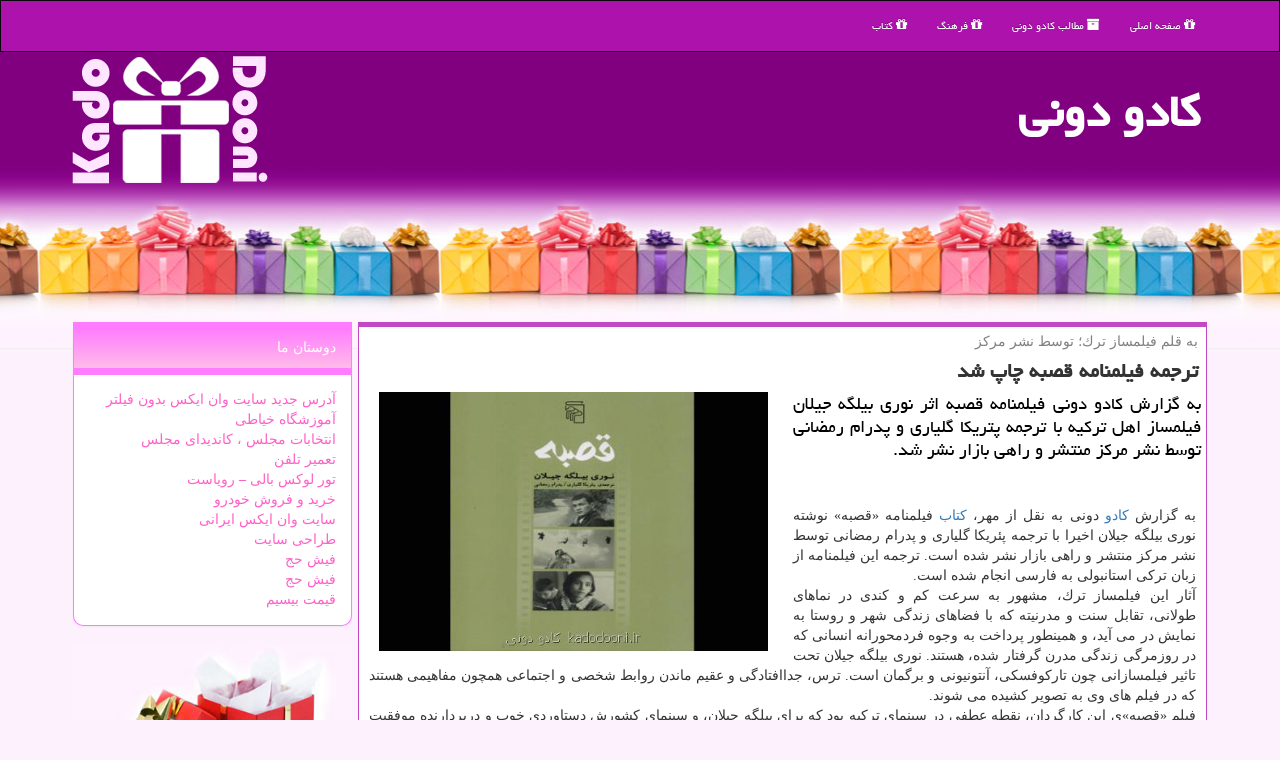

--- FILE ---
content_type: text/html; charset=utf-8
request_url: https://www.kadodooni.ir/news77845/%D8%AA%D8%B1%D8%AC%D9%85%D9%87-%D9%81%DB%8C%D9%84%D9%85%D9%86%D8%A7%D9%85%D9%87-%D9%82%D8%B5%D8%A8%D9%87-%DA%86%D8%A7%D9%BE-%D8%B4%D8%AF
body_size: 41201
content:

<!DOCTYPE html>

<html xmlns="https://www.w3.org/1999/xhtml" lang="fa">
<head><meta http-equiv="X-UA-Compatible" content="IE=edge" /><meta charset="utf-8" /><meta name="viewport" content="width=device-width, initial-scale=1" /><title>
	ترجمه فیلمنامه قصبه چاپ شد | كادو دونی
</title><meta property="og:type" content="website" /><meta property="og:site_name" content="کادودونی" /><link href="/css/MasterKadodooni.css" rel="stylesheet" />
<link rel="shortcut icon" href="/favicon.ico" type="image/x-icon" /><meta property="og:locale" content="fa_IR" /><meta name="twitter:site" content="کادودونی" /><meta name="twitter:card" content="summary_large_image" /><meta name="theme-color" content="#ff7cfe" /><meta name="robots" content="index, follow, max-snippet:-1, max-image-preview:large, max-video-preview:-1" /><link rel="canonical" href="https://www.kadodooni.ir/news77845/ترجمه-فیلمنامه-قصبه-چاپ-شد" /><meta property="og:image" content="https://www.kadodooni.ir/images/News/9709/kadodooni_irB-77845.jpg" /><meta property="og:title" content="ترجمه فیلمنامه قصبه چاپ شد" /><meta property="og:description" content="به گزارش كادو دونی فیلمنامه قصبه اثر نوری بیلگه جیلان فیلمساز اهل تركیه با ترجمه پتریكا گلیاری و پدرام رمضا... : #کادودونی , #كادو_دونی , #انتشار, #تصویر, #تولد, #دوربین" /><meta property="og:type" content="website" /><meta property="og:url" content="https://www.kadodooni.ir/news77845/ترجمه-فیلمنامه-قصبه-چاپ-شد" /><meta name="twitter:title" content="ترجمه فیلمنامه قصبه چاپ شد" /><meta name="twitter:description" content="به گزارش كادو دونی فیلمنامه قصبه اثر نوری بیلگه جیلان فیلمساز اهل تركیه با ترجمه پتریكا گلیاری و پدرام رمضا... : #کادودونی , #كادو_دونی , #انتشار, #تصویر, #تولد, #دوربین" /><meta name="twitter:image" content="https://www.kadodooni.ir/images/News/9709/kadodooni_irB-77845.jpg" /><meta name="twitter:url" content="https://www.kadodooni.ir/news77845/ترجمه-فیلمنامه-قصبه-چاپ-شد" /><meta name="description" content="به گزارش كادو دونی فیلمنامه قصبه اثر نوری بیلگه جیلان فیلمساز اهل تركیه با ترجمه پتریكا گلیاری و پدرام رمضانی توسط نشر مركز منتشر و راهی بازار نشر شد. | كادو دونی | kadodooni.ir" /><meta name="keywords" content="ترجمه فیلمنامه قصبه چاپ شد, ترجمه, فیلمنامه, قصبه, چاپ شد, انتشار, تصویر, تولد, دوربین, كادو دونی, kadodooni.ir" /></head>
<body>
    <form method="post" action="./ترجمه-فیلمنامه-قصبه-چاپ-شد" id="form1">
<div class="aspNetHidden">
<input type="hidden" name="__EVENTTARGET" id="__EVENTTARGET" value="" />
<input type="hidden" name="__EVENTARGUMENT" id="__EVENTARGUMENT" value="" />

</div>

<script type="text/javascript">
//<![CDATA[
var theForm = document.forms['form1'];
if (!theForm) {
    theForm = document.form1;
}
function __doPostBack(eventTarget, eventArgument) {
    if (!theForm.onsubmit || (theForm.onsubmit() != false)) {
        theForm.__EVENTTARGET.value = eventTarget;
        theForm.__EVENTARGUMENT.value = eventArgument;
        theForm.submit();
    }
}
//]]>
</script>


<script src="/WebResource.axd?d=pynGkmcFUV13He1Qd6_TZFCTPsjE95EvUIrqudnVRTp03i2VLlTbxWYtya4LCwYnTc3v6JsVUL4pMynM4iQpDw2&amp;t=638901897720898773" type="text/javascript"></script>


<script src="/ScriptResource.axd?d=D9drwtSJ4hBA6O8UhT6CQi0igUpJDDYhAsDqp4xKl9xWrYrUcliaJBt4CjVWu2ILPDSYnp4xx7WU8QDkePEuS1dXRBvTQlfzMQjL5euDdVRcU2JNNw7P7kbZJEmuMxS4odmcdAZWSfKlDC5lqjbiU1CMB4l6R585AnqG1w7iNIo1&amp;t=32e5dfca" type="text/javascript"></script>
<script type="text/javascript">
//<![CDATA[
if (typeof(Sys) === 'undefined') throw new Error('ASP.NET Ajax client-side framework failed to load.');
//]]>
</script>

<script src="/ScriptResource.axd?d=JnUc-DEDOM5KzzVKtsL1taXskECOfNXqjN8PJ9Dw8zE6WEtX1wmyooPwrZnZ-RirTZ9d6CRcMDmPnG6eG0r1Y3y6cwKwz_7C3uzoBT3JRqes6z5crzCwIkkDG-2w0aqjlwzgkCegi7u7XC8YVCUS4FQ8xP3khA0gjQFlcQSmZ1yEygIxhrk-Ajb9vJx_hRNF0&amp;t=32e5dfca" type="text/javascript"></script>
<nav class="navbar navbar-inverse">
      <button type="button" class="navbar-toggle collapsed" data-toggle="collapse" data-target="#mobmenuc" aria-expanded="false">
        <span class="sr-only">منو</span>
        <i class="fa fa-bars"></i>
      </button>
    <div id="mobmenuc" class="collapse navbar-collapse container">
      <ul id="aMainpageMenu" class="nav navbar-nav"><li><a href="/" ><i class="fa fa-gift"></i> صفحه اصلی</a></li><li><a href="/new"><i class="fa fa-archive"></i> مطالب كادو دونی</a></li><li><a href="/tag/فرهنگ"><i class="fa fa-gift"></i> فرهنگ</a></li><li><a href="/tag/کتاب"><i class="fa fa-gift"></i> کتاب</a></li></ul>
    </div>


</nav>
    <div class="page-header">
        <div class="container">
            <div class="row">
                <div class="col-xs-12">
        <img src="/images/logo-w.png" id="WebsiteLogo" class="img-responsive pull-left" alt="كادو دونی" title="كادو دونی" />
        <b id="WebsiteTitle"><a href='/'>كادو دونی</a></b>
                </div>
            </div>
        </div>
    </div>
        <div class="container">
            
    <div class="col-lg-9 col-md-8 col-sm-7 p3">
        <article class="divnewscontr" itemscope="" itemtype="https://schema.org/NewsArticle">
        <span id="ContentPlaceHolder1_lblPreTitle" itemprop="alternativeHeadline"><span style='color:gray; padding-right:3px;'>به قلم فیلمساز ترك؛ توسط نشر مركز</span></span>
        <h1 id="ContentPlaceHolder1_newsheadline" class="newsheadline" itemprop="name">ترجمه فیلمنامه قصبه چاپ شد</h1>
        <h2><img src="/images/News/9709/kadodooni_irB-77845.jpg" id="ContentPlaceHolder1_imgNews" itemprop="image" alt="ترجمه فیلمنامه قصبه چاپ شد" title="ترجمه فیلمنامه قصبه چاپ شد" class="img-responsive col-sm-6 col-xs-12 pull-left" />
            <span id="ContentPlaceHolder1_descriptionNews" itemprop="description">به گزارش كادو دونی فیلمنامه قصبه اثر نوری بیلگه جیلان فیلمساز اهل تركیه با ترجمه پتریكا گلیاری و پدرام رمضانی توسط نشر مركز منتشر و راهی بازار نشر شد.</span>
        </h2>
        <br />
        <span id="ContentPlaceHolder1_articleBody" itemprop="articleBody" class="divfulldesc"><br/>به گزارش <a href='http://www.kadodooni.ir/tag/كادو'>كادو</a> دونی به نقل از مهر، <a href='http://www.kadodooni.ir/tag/كتاب'>كتاب</a> فیلمنامه «قصبه» نوشته نوری بیلگه جیلان اخیرا با ترجمه پئریكا گلیاری و پدرام رمضانی توسط نشر مركز منتشر و راهی بازار نشر شده است. ترجمه این فیلمنامه از زبان تركی استانبولی به فارسی انجام شده است. <br/>آثار این فیلمساز ترك، مشهور به سرعت كم و كندی در نماهای طولانی، تقابل سنت و مدرنیته كه با فضاهای زندگی شهر و روستا به نمایش در می آید، و همینطور پرداخت به وجوه فردمحورانه انسانی كه در روزمرگی زندگی مدرن گرفتار شده، هستند. نوری بیلگه جیلان تحت تاثیر فیلمسازانی چون تاركوفسكی، آنتونیونی و برگمان است. ترس، جداافتادگی و عقیم ماندن روابط شخصی و اجتماعی همچون مفاهیمی هستند كه در فیلم های وی به تصویر كشیده می شوند. <br/>فیلم «قصبه»ی این كارگردان، نقطه عطفی در سینمای تركیه بود كه برای بیلگه جیلان، و سینمای كشورش دستاوردی خوب و دربردارنده موفقیت بود. آدم های فیلم های این فیلمساز، گویی گرفتار بحرانی اگزیستانسیالیستی در مواجهه با دنیای بیرون شان هستند. آنها باید با شكست های خود روبرو شوند؛ بدون این كه از خود و شرایطشان آگاه باشند. این آدم ها در عین داشتن چنین شرایطی، تلاش دارند زندگی بهتری داشته باشند و بنابراین به دور خود می چرخند. <br/>در <a href='http://www.kadodooni.ir/tag/كتاب'>كتاب</a> پیش رو، علاوه بر فیلمنامه «قصبه» دو مطلب هم درباره بیلگه جیلان و این فیلم چاپ شده است. مطلب اول، «آلبوم زندگی هرروزه» (عكاسی در فیلم های نوری بیلگه جیلان) نوشته سارینا ماسوكور با ترجمه صالح نجفی و مطلب دوم، «فراتر از ابرها» شامل گفتگوی جف اندرو با این كارگردان است كه شهریار وقفی پور ترجمه اش كرده است. <br/>نوری بیلگه جیلان متولد سال ۱۹۵۹ در استانبول است كه ابتدا در رشته مهندسی برق درس خواند و سپس به دانشگاه <a href='http://www.kadodooni.ir/tag/هنر'>هنر</a> رفت و به مدت ۲ سال در رشته سینما تحصیل كرد. او سپس به عكاسی مشغول شد و بعد از ۱۰ سال، اولین فیلمش را با نام «پیله» در سال ۱۹۹۵ ساخت. ۳ سال بعد هم فیلمنامه سیاه و سفید «قصبه» را نوشته و كارگردانی كرد. جیلان از آن پس، ۷ فیلم دیگر ساخت. <br/>در قسمتی از فیلمنامه «قصبه» می خوانیم: <br/>(خارجی، شب) <br/>دوربین از روی صورت مادر به صورت خیس از عرق علی رو به پایین حركت می كند. مادر علی را گرفته و به آرامی برمی گرداند. علی رنگش سرخ شده، مادر صورت علی را كه رد نقش و نگار پارچه و جای دكمه بر آن افتاده فوت كرده و نوازش می كند. مادربزرگ شاخه هایی را با چوبی كه در دستش است، به وسط آتش هدایت می كند. از بین آن خاكسترها، شعله سرخ و لرزانی اوج می گیرد. (صداهای ترق و توروق آتش كه حالا كم شده، تا این جای صحنه ادامه پیدا می كند) چشم های علی باز می شود، قصه های پدرش درباره اسكندر هنوز ادامه دارد. از زاویه پایین [جایی كه در آغوش مادرش خوابیده] به صورتِ اطمینان بخش مادر نگاه می كند. مادربزرگ حرف پدر را قطع می كند و می گوید: <br/>مادربزرگ: «پسرم... ول كن دیگه مردم چه كار كردند. باید به خودمون نگاه نماییم... ببین... من جیگرم كباب شده. غم پسر عزیزم هنوز تو دلم زنده است. چند روز دیگه درست می شه یك سال. بقیه بدونند یا ندونند، فقط اونه كه برام مهمه. نمی شه با مشیت الهی جنگید. تقدیره، سرنوشته. ولی چرا وقتی من و نوری پیر زنده هستیم پسر جوونمون رو ازمون گرفته؟» <br/>این <a href='http://www.kadodooni.ir/tag/كتاب'>كتاب</a> با ۱۲۰ صفحه، شمارگان ۸۰۰ نسخه و قیمت ۲۱ هزار و ۵۰۰ تومان <a href='http://www.kadodooni.ir/tag/انتشار'>انتشار</a> یافته است.<br/><br/></span>
        
                    <meta itemprop="url" content="https://www.kadodooni.ir/news77845/ترجمه-فیلمنامه-قصبه-چاپ-شد">
                    <meta itemprop="image" content="https://www.kadodooni.ir/images/News/9709/kadodooni_irB-77845.jpg">
                    <meta itemprop="author" content="كادو دونی">
    <script type="application/ld+json">
{"@context": "https://schema.org/",
"@type": "CreativeWorkSeries",
"name": "ترجمه فیلمنامه قصبه چاپ شد",
"aggregateRating": {
"@type": "AggregateRating",
"ratingValue": "5.0",
"bestRating": "5","worstRating": "0",
"ratingCount": "5328"}}</script>
                    <div id="divnewsdetails"><div class="col-sm-6 p5">
                                <i class="fa fa-calendar-plus-o" title="تاریخ انتشار"></i><span id="pubDate">1397/09/18</span>
                                <div class="divmid pltab">
                                    <i class="fa fa-clock-o" title="زمان انتشار"></i><span id="pubTime">14:00:57</span>
                                </div>
                            </div>
                            <div class="col-sm-3 col-xs-6 p5">
                                <i class="fa fa-star-o" title="امتیاز"></i><span id="ratingValue">5.0</span> / 5
                            </div>
                            <div class="col-sm-3 col-xs-6 p5">
                                <i class="fa fa-eye" title="بازدید"></i><span id="ratingCount">5328</span>
                            </div>
                        <div class="clearfix"></div>
                    </div>
            
            
            <span id="ContentPlaceHolder1_metaPublishdate"><meta itemprop="datePublished" content="2018-12-9"></span>
      <div id="divtags">
        <span id="ContentPlaceHolder1_lblTags"><span class='glyphicon glyphicon-tags'></span> تگهای خبر: <a href='/tag/انتشار' target='_blank'>انتشار</a> ,  <a href='/tag/تصویر' target='_blank'>تصویر</a> ,  <a href='/tag/تولد' target='_blank'>تولد</a> ,  <a href='/tag/دوربین' target='_blank'>دوربین</a></span>
            <script type="text/javascript">
//<![CDATA[
Sys.WebForms.PageRequestManager._initialize('ctl00$ContentPlaceHolder1$ScriptManager1', 'form1', ['tctl00$ContentPlaceHolder1$UpdatePanel2','ContentPlaceHolder1_UpdatePanel2','tctl00$ContentPlaceHolder1$UpdatePanel1','ContentPlaceHolder1_UpdatePanel1'], [], [], 90, 'ctl00');
//]]>
</script>

        </div>
            <div id="ContentPlaceHolder1_UpdateProgress2" style="display:none;">
	
                    <div class="divajax" title="چند لحظه صبر کنید"><i class="fa fa-spinner fa-lg fa-refresh"></i></div>
                
</div>
        <div id="ContentPlaceHolder1_UpdatePanel2">
	
                <div class="clearfix"></div>
                <div id="divdoyoulikeit">
                    <div class="col-sm-6 p5">
                    <div class="divmid"><i class="fa fa-check-square-o"></i> این مطلب کادودونی را می پسندید؟</div>
                    <div class="divmid pltabs">
                        <a id="ContentPlaceHolder1_IBLike" title="بله، می پسندم" class="btn btn-sm btn-danger" href="javascript:__doPostBack(&#39;ctl00$ContentPlaceHolder1$IBLike&#39;,&#39;&#39;)"><i class="fa fa-thumbs-o-up"></i></a></div>
                    <div class="divmid pltab">
                        <span id="ContentPlaceHolder1_lblScorePlus" title="یک نفر این مطلب را پسندیده است" class="fontsmaller cgray">(1)</span>
                    </div>
                    <div class="divmid">
                        <a id="ContentPlaceHolder1_IBDisLike" title="خیر، نمی پسندم" class="btn btn-sm btn-danger" href="javascript:__doPostBack(&#39;ctl00$ContentPlaceHolder1$IBDisLike&#39;,&#39;&#39;)"><i class="fa fa-thumbs-o-down"></i></a></div>
                     <div class="divmid">
                        <span id="ContentPlaceHolder1_lblScoreMinus" title="هنوز شخصی به این مطلب رای منفی نداده است" class="fontsmaller cgray">(0)</span>
                    </div>
                    </div>
                    <div class="col-sm-6 p5 mshare text-left">
                        <a href="tg://msg?text=ترجمه فیلمنامه قصبه چاپ شد  https://www.kadodooni.ir/news77845/%D8%AA%D8%B1%D8%AC%D9%85%D9%87-%D9%81%DB%8C%D9%84%D9%85%D9%86%D8%A7%D9%85%D9%87-%D9%82%D8%B5%D8%A8%D9%87-%DA%86%D8%A7%D9%BE-%D8%B4%D8%AF" id="ContentPlaceHolder1_aae" class="maae" target="_blank" rel="nofollow" title="اشتراک این مطلب در تلگرام"><span class="fa-stack"><i class="fa fa-circle fa-stack-2x clgray"></i><i class="fa fa-paper-plane-o fa-stack-1x cwhite"></i></span></a>
                        <a href="/rss/" id="ContentPlaceHolder1_aar" class="maar" target="_blank" title="اشتراک مطالب به وسیله فید rss"><span class="fa-stack"><i class="fa fa-circle fa-stack-2x clgray"></i><i class="fa fa-rss fa-stack-1x cwhite"></i></span></a>
                        <a href="https://www.facebook.com/sharer.php?u=https://www.kadodooni.ir/news77845/%D8%AA%D8%B1%D8%AC%D9%85%D9%87-%D9%81%DB%8C%D9%84%D9%85%D9%86%D8%A7%D9%85%D9%87-%D9%82%D8%B5%D8%A8%D9%87-%DA%86%D8%A7%D9%BE-%D8%B4%D8%AF" id="ContentPlaceHolder1_aaf" class="maaf" target="_blank" rel="nofollow" title="اشتراک این مطلب در فیسبوک"><span class="fa-stack"><i class="fa fa-circle fa-stack-2x clgray"></i><i class="fa fa-facebook-f fa-stack-1x cwhite"></i></span></a>
                        <a href="https://twitter.com/share?url=https://www.kadodooni.ir/news77845/%D8%AA%D8%B1%D8%AC%D9%85%D9%87-%D9%81%DB%8C%D9%84%D9%85%D9%86%D8%A7%D9%85%D9%87-%D9%82%D8%B5%D8%A8%D9%87-%DA%86%D8%A7%D9%BE-%D8%B4%D8%AF&text=ترجمه فیلمنامه قصبه چاپ شد" id="ContentPlaceHolder1_aat" class="maat" target="_blank" rel="nofollow" title="اشتراک این مطلب در توئیتر"><span class="fa-stack"><i class="fa fa-circle fa-stack-2x clgray"></i><i class="fa fa-twitter fa-stack-1x cwhite"></i></span></a>
                    </div>
               </div>
                <div class="clearfix"></div>
                
                
                    
            
</div>
       <div class="newsothertitles">
            <span class="glyphicon glyphicon-time"></span> تازه ترین مطالب مرتبط
        </div>
        <div class="hasA">
            
            <ul class="ulrelated">
                    <li><a href='/news154055/پژوهشگر-۸۳-ساله-از-۱۲-ساعت-کار-روزانه-اش-گفت' title='1404/09/05  09:06:52' class="aothertitles">پژوهشگر ۸۳ ساله از ۱۲ ساعت کار روزانه اش گفت</a></li>
                
                    <li><a href='/news154045/ایرانی-ترین-همسایه-ما-پاکستان-است-که-گرایشی-مثبت-به-جمهوری-اسلامی-دارد' title='1404/09/04  12:53:10' class="aothertitles">ایرانی ترین همسایه ما پاکستان است که گرایشی مثبت به جمهوری اسلامی دارد</a></li>
                
                    <li><a href='/news154002/روایتی-مستند-از-رخدادهای-بعد-از-رحلت-پیامبر(ص)-در-کتاب-دختر-پیامبر' title='1404/09/02  11:19:47' class="aothertitles">روایتی مستند از رخدادهای بعد از رحلت پیامبر(ص) در کتاب دختر پیامبر</a></li>
                
                    <li><a href='/news153976/خواندن-به-مثابه-ایستادن' title='1404/08/30  10:31:26' class="aothertitles">خواندن، به مثابه ایستادن</a></li>
                </ul>
        </div>
       <div class="newsothertitles">
            <i class="fa fa-comments-o"></i> نظرات بینندگان در مورد این مطلب
        </div>
            <div class="text-right p5">
                
                
            </div>
        <div id="divycommenttitle">
            نظر شما در مورد این مطلب
        </div>
        <div class="clearfix"></div>
        <div id="divycomment">
            <div id="ContentPlaceHolder1_UpdatePanel1">
	
                <div class="col-sm-1 col-xs-3 p85">نام:</div>
                <div class="col-sm-11 col-xs-9 p5">
                    <input name="ctl00$ContentPlaceHolder1$txtName" type="text" id="ContentPlaceHolder1_txtName" class="form-control input-sm" placeholder="نام" /></div>
                <div class="clearfix"></div>
                <div class="col-sm-1 col-xs-3 p85">ایمیل:</div><div class="col-sm-11 col-xs-9 p5">
                    <input name="ctl00$ContentPlaceHolder1$txtEmail" type="text" id="ContentPlaceHolder1_txtEmail" class="form-control input-sm" placeholder="ایمیل" /></div>
                <div class="clearfix"></div>
                <div class="col-sm-1 col-xs-3 p85">نظر:</div><div class="col-sm-11 col-xs-9 p5">
                    <textarea name="ctl00$ContentPlaceHolder1$txtMatn" rows="4" cols="20" id="ContentPlaceHolder1_txtMatn" class="form-control input-sm">
</textarea></div>
                <div class="clearfix"></div>
                <div class="col-sm-1 col-xs-3 p85" title="سوال امنیتی برای تشخیص اینکه شما ربات نیستید">سوال:</div><div class="col-sm-3 col-xs-4 p5" title="سوال امنیتی برای تشخیص اینکه شما ربات نیستید">
                    <input name="ctl00$ContentPlaceHolder1$txtCaptcha" type="text" maxlength="2" id="ContentPlaceHolder1_txtCaptcha" class="form-control input-sm" /></div>
                    <div class="col-sm-8 col-xs-5 text-right text-info p85" title="سوال امنیتی برای تشخیص اینکه شما ربات نیستید"><span id="ContentPlaceHolder1_lblCaptcha"> = ۵ بعلاوه ۲</span></div>
                <div class="clearfix"></div>
                <div class="col-xs-12 p5">
                    <div class="divmid"><input type="submit" name="ctl00$ContentPlaceHolder1$btnSendComment" value="ارسال نظر" id="ContentPlaceHolder1_btnSendComment" class="btn btn-danger btn-sm" /></div>
                    <div class="divmid"><span id="ContentPlaceHolder1_lblMSGComment"></span></div>
                    
                    
                    
                </div>
                
</div>
            <div id="ContentPlaceHolder1_UpdateProgress1" style="display:none;">
	
                    <div class="p5"><i class="fa fa-spinner fa-refresh fa-lg"></i></div>
                
</div>
        </div>
            <div class="clearfix"></div>
        </article>
    </div>

    <div class="col-lg-3 col-md-4 col-sm-5 p3">
            <div id="ContentPlaceHolder1_Kadodoonis" class="panel panel-danger">
                <div class="panel-heading">
                    دوستان ما
                </div>
                <div class="panel-body">



                            <a title='آدرس جدید سایت وان ایکس بدون فیلتر' href='https://1x-iran.com' rel="noopener" target="_blank">آدرس جدید سایت وان ایکس بدون فیلتر</a>
                            <br />
                            <a title='آموزش خیاطی ترمه سرا' href='https://www.termehsara.com/' rel="noopener" target="_blank">آموزشگاه خیاطی</a>
                            <br />
                            <a title='انتخابات مجلس ، کاندیدای مجلس' href='https://www.majlesiran.com' rel="noopener" target="_blank">انتخابات مجلس ، کاندیدای مجلس</a>
                            <br />
                            <a title='تعمیر تلفن' href='https://www.fixtel.ir' rel="noopener" target="_blank">تعمیر تلفن</a>
                            <br />
                            <a title='تور لوکس بالی – رویاست' href='https://royast.net/tours/تور-بالی/' rel="noopener" target="_blank">تور لوکس بالی – رویاست</a>
                            <br />
                            <a title='خرید و فروش خودرو شاپ کار' href='https://www.shopcar.ir/' rel="noopener" target="_blank">خرید و فروش خودرو</a>
                            <br />
                            <a title='سایت وان ایکس ایرانی' href='https://1x-iran.com' rel="noopener" target="_blank">سایت وان ایکس ایرانی</a>
                            <br />
                            <a title='طراحی سایت' href='https://www.bibadil.org' rel="noopener" target="_blank">طراحی سایت</a>
                            <br />
                            <a title='فیش حج' href='https://www.xn--rgbbu5cx6b.com' rel="noopener" target="_blank">فیش حج</a>
                            <br />
                            <a title='فیش حج' href='https://fishehaj.com' rel="noopener" target="_blank">فیش حج</a>
                            <br />
                            <a title='قیمت بیسیم' href='https://wakitaki123.com/category/محصولات/' rel="noopener" target="_blank">قیمت بیسیم</a>
                            <br />
                </div>
            </div>
            <img src="/images/Kadodooni-side4.jpg" alt="کادو" title="کادو" class="img-responsive" />
    <div class="Kadodooni-LBs">
                            <div>



                            </div>
                            <div>
                            <div class="Kadodooni-LTs" id="dtMostVisited"><b><span id="pMostVisited"><i class="fa fa-plus-square-o"></i></span>پربیننده ترین ها</b></div>
                            
                                <ul id="uMostVisited">
                                    
                                            <li><a href='/news152972/نام-الله-و-علی-در-دل-سرزمین-وایکینگ-ها-آیا-جنگجویان-شمال-مسلمان-بودند' title='1404/06/31  13:04:16'>نام الله و علی در دل سرزمین وایکینگ ها آیا جنگجویان شمال مسلمان بودند؟</a></li>
                                        
                                            <li><a href='/news153802/خانه-ای-از-دینامیت-هشدار-یا-اعلان-جنگ-نگاهی-به-آخرین-ساخته-جنجالی-خانم-کارگردان-رازدار-کاخ-سفید' title='1404/08/18  12:06:51'>خانه ای از دینامیت هشدار یا اعلان جنگ؟ نگاهی به آخرین ساخته جنجالی خانم کارگردان رازدار کاخ سفید</a></li>
                                        
                                            <li><a href='/news153053/سلام-مادر-احمد-منم-محمد-تو' title='1404/07/05  09:41:13'>سلام مادر احمد! منم محمد تو</a></li>
                                        
                                            <li><a href='/news152760/نحوه-بستن-چادر-اسباب-بازی' title='1404/06/18  22:09:56'>نحوه بستن چادر اسباب بازی</a></li>
                                        
                                </ul>
                                <br />
                            </div>
                            <div>
                            <div class="Kadodooni-LTs" id="dtMostDiscussion"><b><span id="pMostDiscussion"><i class="fa fa-plus-square-o"></i></span>پربحث ترین ها</b></div>
                            
                                <ul id="uMostDiscussion">
                                    
                                            <li><a href='/news154067/افتاد-دانه-دانه-اشکم-به-دامنش-نزدیک-بودم-این-همه-آیا-به-فاطمه' title='1404/09/06  10:06:17'>افتاد دانه دانه اشکم به دامنش نزدیک بودم این همه آیا به فاطمه؟</a></li>
                                        
                                            <li><a href='/news154055/پژوهشگر-۸۳-ساله-از-۱۲-ساعت-کار-روزانه-اش-گفت' title='1404/09/05  09:06:52'>پژوهشگر ۸۳ ساله از ۱۲ ساعت کار روزانه اش گفت</a></li>
                                        
                                            <li><a href='/news154045/ایرانی-ترین-همسایه-ما-پاکستان-است-که-گرایشی-مثبت-به-جمهوری-اسلامی-دارد' title='1404/09/04  12:53:10'>ایرانی ترین همسایه ما پاکستان است که گرایشی مثبت به جمهوری اسلامی دارد</a></li>
                                        
                                            <li><a href='/news154018/پسته-مهاجر-قدیمی-سرزمین-ما-چرا-سرزمین-رفسنجان-زادگاهش-نبود' title='1404/09/03  10:40:04'>پسته، مهاجر قدیمی سرزمین ما چرا سرزمین رفسنجان زادگاهش نبود؟</a></li>
                                        
                                </ul>
                                <br />
                            </div>
                            <div>
                            <div class="Kadodooni-LTs" id="dtMostNews"><b><span id="pMostNews"><i class="fa fa-plus-square-o"></i></span>جدیدترین ها</b></div>
                            
                                <ul id="uMostNews">
                                    
                                            <li><a href='/news154067/افتاد-دانه-دانه-اشکم-به-دامنش-نزدیک-بودم-این-همه-آیا-به-فاطمه' title='1404/09/06  10:06:17'>افتاد دانه دانه اشکم به دامنش نزدیک بودم این همه آیا به فاطمه؟</a></li>
                                        
                                            <li><a href='/news154055/پژوهشگر-۸۳-ساله-از-۱۲-ساعت-کار-روزانه-اش-گفت' title='1404/09/05  09:06:52'>پژوهشگر ۸۳ ساله از ۱۲ ساعت کار روزانه اش گفت</a></li>
                                        
                                            <li><a href='/news154045/ایرانی-ترین-همسایه-ما-پاکستان-است-که-گرایشی-مثبت-به-جمهوری-اسلامی-دارد' title='1404/09/04  12:53:10'>ایرانی ترین همسایه ما پاکستان است که گرایشی مثبت به جمهوری اسلامی دارد</a></li>
                                        
                                            <li><a href='/news154018/پسته-مهاجر-قدیمی-سرزمین-ما-چرا-سرزمین-رفسنجان-زادگاهش-نبود' title='1404/09/03  10:40:04'>پسته، مهاجر قدیمی سرزمین ما چرا سرزمین رفسنجان زادگاهش نبود؟</a></li>
                                        
                                            <li><a href='/news154002/روایتی-مستند-از-رخدادهای-بعد-از-رحلت-پیامبر(ص)-در-کتاب-دختر-پیامبر' title='1404/09/02  11:19:47'>روایتی مستند از رخدادهای بعد از رحلت پیامبر(ص) در کتاب دختر پیامبر</a></li>
                                        
                                            <li><a href='/news153991/امیرحسین-شهیدی-که-فخر-ایران-است' title='1404/09/01  10:10:12'>امیرحسین شهیدی که فخر ایران است</a></li>
                                        
                                            <li><a href='/news153976/خواندن-به-مثابه-ایستادن' title='1404/08/30  10:31:26'>خواندن، به مثابه ایستادن</a></li>
                                        
                                            <li><a href='/news153960/پارچه-ایرانی-برای-چادر-در-کشور-وجود-ندارد' title='1404/08/29  12:45:33'>پارچه ایرانی برای چادر در کشور وجود ندارد</a></li>
                                        
                                            <li><a href='/news153941/نبردی-بعد-از-نبرد-رادیکالیسم-سیاسی-آمریکا-را-به-تمسخر-می-گیرد' title='1404/08/28  11:06:15'>نبردی بعد از نبرد رادیکالیسم سیاسی آمریکا را به تمسخر می گیرد</a></li>
                                        
                                            <li><a href='/news153930/وعده-ایجاد-یک-صندوق-ارزی-۲۰-میلیون-یورویی-برای-سینما' title='1404/08/26  16:23:13'>وعده ایجاد یک صندوق ارزی ۲۰ میلیون یورویی برای سینما</a></li>
                                        
                                </ul>
                                <br />
                            </div>
    </div>
            <div class="panel panel-danger">
                <div class="panel-heading">
                    تگها
                </div>
                <div class="panel-body">
                    
                    
                            <a class='fontmedium' href='/tag/انتشار' target="_blank">انتشار </a>
                        
                            <a class='fontmedium' href='/tag/فرهنگ' target="_blank">فرهنگ </a>
                        
                            <a class='fontmedium' href='/tag/رمان' target="_blank">رمان </a>
                        
                            <a class='fontmedium' href='/tag/ادبیات' target="_blank">ادبیات </a>
                        
                            <a class='fontmedium' href='/tag/رپورتاژ' target="_blank">رپورتاژ </a>
                        
                            <a class='fontmedium' href='/tag/تولید' target="_blank">تولید </a>
                        
                            <a class='fontmedium' href='/tag/آموزش' target="_blank">آموزش </a>
                        
                            <a class='fontmedium' href='/tag/كتاب' target="_blank">كتاب </a>
                        
                </div>
            </div>
    </div>
    <div class="clearfix"></div>
    <div id="difooter">
        <div class="col-sm-6 p5">
            <a href="/new/"><i class="fa fa-newspaper-o"></i> اخبار کادو دونی</a>
        </div>
        <div class="col-sm-6 p5 text-left">
            <a href="/"><i class="fa fa-reply"></i> صفحه اصلی کادودونی</a>
        </div>
        <div class="clearfix"></div>
        </div>











            <div id="divtoppage"><a href="#top" title="بالای صفحه"><i class="fa fa-arrow-up fa-2x"></i></a></div>
        </div>
        <div id="divfoot">
            <div class="container">
                <div class="row">
                    <div id="divfootr" class="col-lg-7 col-md-6">
                        <div id="divWebFooterDesc" class="bgo p3"><h3>كادو دونی</h3><p>فروش انواع کادو</p><p>کادو دونی، هدیه ای برای هر لحظه ، سورپرایزهای به یادماندنی</p></div>
                        <div id="divCopyRights" class="p3 bgo"><i class='fa fa-copyright'></i> kadodooni.ir - حقوق مادی و معنوی سایت كادو دونی محفوظ است</div>
                    </div>
                    <div id="divfootl" class="col-lg-5 col-md-6 p3">
                        <div id="divfooterpages" class="col-xs-12 p3 bgo"><i class='fa fa-folder-open-o'></i> صفحات كادو دونی</div>
                        <div id="aMainpageFooter" class="divfootl2 col-xs-12"><a title="تبلیغات" href="https://www.linkbegir.com/">تبلیغ در كادو دونی</a><a title="تماس با كادو دونی" href="/">درباره ما</a><a href="/new">آرشیو كادو دونی</a></div>
                    </div>
                </div>
            </div>
        </div>
        <script src="/js/JQ_BT.js"></script>
        






    
<div class="aspNetHidden">

	<input type="hidden" name="__VIEWSTATEGENERATOR" id="__VIEWSTATEGENERATOR" value="B953A919" />
	<input type="hidden" name="__VIEWSTATEENCRYPTED" id="__VIEWSTATEENCRYPTED" value="" />
	<input type="hidden" name="__EVENTVALIDATION" id="__EVENTVALIDATION" value="hDNpUakJL4xxmbeMBQRA5ujaMsnkwuEcvISMVq4zVjTP9PDP0aMPfx+PKpX3FvmEjOXkA9gaNrive6oHTkKTMxZ1nOydeTZcHhdBX6mScN5/aU+v3I+Dm7oKm3Rb8wpW9pTzQLEraTDk9oRk8+D0RsRAW4nxl/w/NWF8oCwAOgYfV/luRdo2Il+rYoQ4aNpVhF7QxZDHE7QaR7g9zVonN2RXZ5O31+9gsdgWcC8bf2ylF3JRYvomHTdqp0gURan1" />
</div>

<script type="text/javascript">
//<![CDATA[
Sys.Application.add_init(function() {
    $create(Sys.UI._UpdateProgress, {"associatedUpdatePanelId":"ContentPlaceHolder1_UpdatePanel2","displayAfter":10,"dynamicLayout":true}, null, null, $get("ContentPlaceHolder1_UpdateProgress2"));
});
Sys.Application.add_init(function() {
    $create(Sys.UI._UpdateProgress, {"associatedUpdatePanelId":"ContentPlaceHolder1_UpdatePanel1","displayAfter":500,"dynamicLayout":true}, null, null, $get("ContentPlaceHolder1_UpdateProgress1"));
});
//]]>
</script>
<input type="hidden" name="__VIEWSTATE" id="__VIEWSTATE" value="Upkq0ladMM8gerznylbt6flRAerNC5rIFSH8JbXHfpvZWznJ3AHVApyCLEYr4kut+oI2vS9byA1Ze+ppu5WhpLgs8cGMIaa27uHL6Ls4fCSY0J+gJXl8GYgMK4qBeDXWd04+Va87VSLkrjyEAMHhac/bX74UMUmHeu7rMmn6QIFGSQrUYm9O7Hmu2vHSAtzuQ1ssp2Vy0oibVknSDIz4LcFR/Qdbh0gcCtk+Fi1qL2E37JwU555n9VpKm8T8b2vkmUBr5DjrQTSxh4Yf61mwR5+Ft8sHpeh+541U0/gYrwj7hM627dCYF3FU5teyrPBQYwgvB9YMeac3Br2UrlrGfVTb/yBqNHOEtFBtUeEm9UU7o6ek389kMgogd7zm+pjGP6sqSIKo8W9+5acc+zJoI+Iv9rZG/o/2nyepqpG8xHxMakncDutma88Bk5O2eqbplAeMek1vzhO7RMKsTsOOG2zegMdeEI5uqU5TTgG8ZF7sxVz3lPwGCSHjCUQ8Ec90vh2iRlYz2RmU+SZ7EgHMW3m+esyPxdCf4uBVmhfPn6mrQaD6fz2BKgTAXmGjycc3VvrmuUfQ1rEN53/5d3IfwvGR4Am+lN/dJNu4bnWHFsjIsRdRAUb1QMefB6adkxYHJ8MnTeXzbSTM7T6jeXE43VnZUzVkbIrelxlRYpkuYDHUYygKx8/0yWJHZASSes/uV6J+W9l3NTCEAMRqJDw3aBnxPT5fAMQTdKrUqgjv9x/crg/SDOBk/51V+pAx1hkqedJ2Jw+Y74N0OJkXYo10Obo+l2JyCGUhdtsadGZRYNgnF9lDRmf/pt8sWO2eeZYjLjDJpVdv8FWNrrvIYKsL/PjVu+bv27aIrb9BoALZMepl3vKENbwS+q6mPS4XwEA4f7Q+bKu+21QLUuvGNqkvi/kY8OxTahc93PGRpbeVQZruF87cdc/a/Q/86DoeD4pC8W7Dh9Yj4tZXYY2qNiWP1hlImQSbynBmORn9T8sfB82M187011o4HDhmOfLaM9AqsX3RYgVBkxfIb1qnSGEZou2cv9Ya4MDXwvFPMm40s8EfBvH2qf4zGc377YH0SVN6Ka49SEeI1CFdPr2/lGuT60qv/F5YUnVsgSiUpfQrYc8wLlMWLvK7YbjZTV3/6bvFkAKJcWo3SR7E3256L2qbH1wTjY7CeuKQc9A/WI3cL7WheZ1vcoI7Mc/iSu0ezbvqVprx2V0Gg9uroFHhe0+9bF4gdKpxltMENui8gnywBZWxPFAqdN2WwghEuUGx/WazkPuR0q0y4Y7Q2jIZgqOPXRnEK6tbJ3Yp4xl3xdgBtKXshqviUYnoePKpFyFyiaeq2KvIGFZDlsvux2kVBui0UM2dxUkQokg/szXL2Wery8vzVmDMruM1MQBNzFZW0fh3SfBx/zF2F6VHwHwltGtLU8CIRRB6+2Ou1Lv6954V3TGwDF5x15hTKMT9vzgCacsp0eKvNKLxGAczn/KeHAWlUIoHFV9vUrG0UtRTskZIDKL5GJNd7p/m0DpTXnH6ynQZcAxlxXktlQPYkT257Dd23BrGqD5wFCLXmx42iOnS1OsB1JulfGuQWbzknWrVHE+F0cCrgjRiW5Yuy2uX6CaWafIsWyxnqkmMILHP0dxu0CCSfbY7m4ro2b9FRX7uvtMG2OOW0ptwbDLLKCj0i739sg7BrNk6H0VEKoH5wMm/BO0O3CLnsCW9MBBCh3LuN4QkHnOXFk0jIml2iRwyCe9nvYQallpmss1TTcgdvRXbVgGtZB+avMuBYFJnur2+QzHpJGg/GcMC+gmrHgXJfd8b64I6wHRRo8OIX33OytTCalUSAdy6lT6cCB97kII5UL2YqaMbEzse2tV03X2POpt5joMPvEVNnY2NBJ14BPJR8KHcpSeQBx1OnW6b5jSb1cMGFeXcyP/jZUWiVmX6qFdfR6UEFMF02ZoPe7+Bp7/[base64]/GYRM4k3CqnTO6qocFnfO/IQGyFIv4PLronq46Hlrp7rFtF65wvze/iLtLUt0WMceLwkYetk/VYyqdkmxkdqRtzTkLEOiuXQjx1ejeBpSKqLjkvOEApLfNpqFKWGnXH/w9GJ8Z2M9Qeeuulq7e99AuKAl3d+q4kVhSHvCqe8OU7ya3ou3XrSaXzIQut3jUvkicEEssj8Ytcjaey4ErA/v33rCwu7lYl6iaf0yppB+YJc8m+rwJ7mr4Ry776muopOu3+5r/oLz1j/l9GKUv1WhVxOmj6IEGXE920yQ5GoGAGz05TJz37TQssgFFR9PNN9NmR7/hulhSCHtVC9h5+ioEsZ//SWqHGB7i95nD+EWHt3ThyJBFVUkDtwQMPNP2PG9Uw+Als+oonP9P02pV7fjniwOtf/ivw3ie1wILq8B2bzHTgaa8JlHD4uy0za5Nra9c4aAkT+DJTPsAtqQS2SUqUmWZDMinhlvop1S8IXYHK/4E3kU3yaXTNp9nRVH0SIhcsM04EV34OBgxiKTyl/yjuiTFxPfSCQfbbKsfJ3VFR3odqIxERJgUS/BdqYAQulrdnt+tP4bPu8cmFhO4cfoXrSg5E44suL5er/IySSC8ks7MYWUK3rOgBZXKngO+e2ISp5GXh79ZtvYtN7AuSREJVTKDI1alSjr5w6GRtJ/+ZJ5Sd1NSd5VUyweP1n403QlrLV67FIRUICspCDk487bBMFVQttYTLVfOj9EYvKzYDut5SlsX9bFIwhj24a3WnAEWrXVzaaNR5AJZ63xJ88NA9BI7ZQ0VQlzAcVPFj+ELMikP3/F6wXxoKEvZquMVhEf6ApTxvDsm3c7nithF7EckiwO5PuXaY/gK72c56otAvC7HjHTMZHEEqVjZguzdNnM183XssA=" /></form>
</body>
</html>
